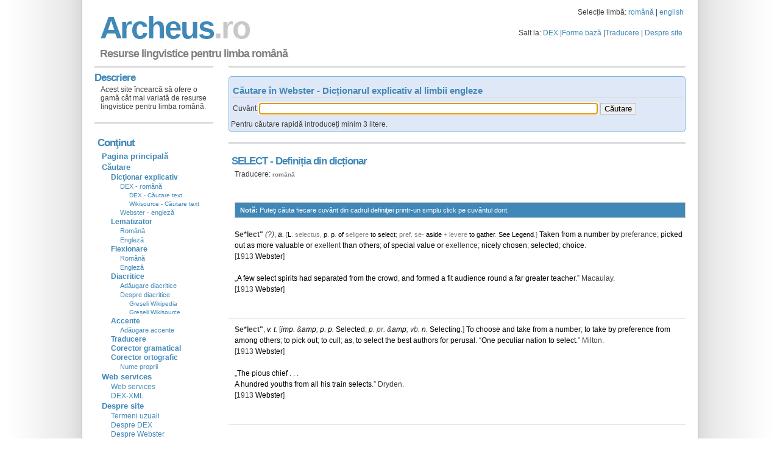

--- FILE ---
content_type: text/html;charset=utf-8
request_url: https://archeus.ro/lingvistica/CautareWebster?query=SELECT
body_size: 32015
content:
<!DOCTYPE html>
<html lang="ro">
<head>
<meta name="viewport" content="width=device-width">
<meta name="viewport" content="width=device-width, initial-scale=1.0">
<meta http-equiv="content-type" content="text/html; charset=UTF-8" />
<meta name="content-language" content="ro"/>
<meta name="author" content="www.archeus.ro"/>
<!-- Global site tag (gtag.js) - Google Analytics -->
<script async src="https://www.googletagmanager.com/gtag/js?id=UA-1099227-2"></script>
<script>
  window.dataLayer = window.dataLayer || [];
  function gtag(){dataLayer.push(arguments);}
  gtag('js', new Date());

  gtag('config', 'UA-1099227-2');
</script>

<!-- Google Tag Manager -->
<script>(function(w,d,s,l,i){w[l]=w[l]||[];w[l].push({'gtm.start':
new Date().getTime(),event:'gtm.js'});var f=d.getElementsByTagName(s)[0],
j=d.createElement(s),dl=l!='dataLayer'?'&l='+l:'';j.async=true;j.src=
'https://www.googletagmanager.com/gtm.js?id='+i+dl;f.parentNode.insertBefore(j,f);
})(window,document,'script','dataLayer','GTM-P6F6XXD');</script>
<!-- End Google Tag Manager -->







<link rel="stylesheet" type="text/css" href="//cdn4.archeus.ro/lingvistica/css/new/jquery-ui-1.8.12.custom.9.css" />
<link rel="stylesheet" type="text/css" href="//cdn4.archeus.ro/lingvistica/css/new/style-1.11-min.css" />
<script type="text/javascript">
function loadJS(url, f) {
var element = document.createElement("script");
element.src = url;
element.async = false;
element.type = "text/javascript";
element.onload = function(){if(!element.onloadDone){element.onloadDone = true;f();}};
element.onreadystatechange = function(){if (("loaded"==element.readyState||"complete"==element.readyState)&&!element.onloadDone){element.onloadDone = true;f();}};
document.body.appendChild(element);
}
function loadnext(){
cnt++;if (cnt < sc.length) {loadJS(sc[cnt], loadnext);}
}		
var cnt = 0;var sc = 
["https://www.google.com/jsapi?key=ABQIAAAA4bP-9_oceee9X2kOiGMPWxQNAOmrZ8BxjGf5mAnpxlu9aD9E1RSI8wal2jDQ9DJ1hC5psQGkg_bkbA",
"https://ajax.googleapis.com/ajax/libs/jquery/1.6.1/jquery.min.js",
"//cdn4.archeus.ro/lingvistica/js/new/lingvistica-1.3.js"
//, "https://apis.google.com/js/plusone.js"
];
function lazyLoad() {loadJS(sc[0], loadnext);}
if (window.addEventListener)window.addEventListener("load", lazyLoad, false);
else if (window.attachEvent)window.attachEvent("onload", lazyLoad);
else window.onload = lazyLoad;
</script>
<meta name="revisted-after" content="7 days" />
<meta name="Format" content="HTML" />
<meta name="robots" content="index,follow"/>
<title>SELECT - Definiția din Webster - Resurse lingvistice</title>

    
    <meta name="description" content="SELECT - Consultare Webster - Dictionar explicativ al limbii engleze. Cautarea se face dupa forma baza sau forma flexionara." />
    <meta name="keywords"
      content="SELECT, dex, dictionar, dicționar, dictionare, lematizator, lematizare, gramatica, gramatică, resurse, lingvistica, lingvistică, formă, bază, flexionară, formă bază, formă flexionară, derivată, traducere, traducator, englez, roman, român, explicatie, definitie"
    />
  <script type="text/javascript">
window.___gcfg = {lang: 'ro'};
var _gaq = _gaq || [];_gaq.push(['_setAccount', 'UA-1099227-1']);_gaq.push(['_setDomainName', 'www.archeus.ro']);
_gaq.push(['_setSiteSpeedSampleRate', 50]);_gaq.push(['_trackPageview']);(function() {var ga = document.createElement('script'); ga.type = 'text/javascript'; ga.async = true;
ga.src = ('https:' == document.location.protocol ? 'https://ssl' : 'http://www') + '.google-analytics.com/ga.js';
var s = document.getElementsByTagName('script')[0]; s.parentNode.insertBefore(ga, s);})();
</script>
<script>
function sf(){
if (document.input.query) { 
document.input.query.focus();
}
}
</script>
</head>
<body onload="sf()">
<!-- Google Tag Manager (noscript) -->
<noscript><iframe src="https://www.googletagmanager.com/ns.html?id=GTM-P6F6XXD"
height="0" width="0" style="display:none;visibility:hidden"></iframe></noscript>
<!-- End Google Tag Manager (noscript) -->
<img src="//cdn4.archeus.ro/lingvistica/images/sprite10.png" height="1" width="1" style="position: absolute;"/>
<img src="//cdn4.archeus.ro/lingvistica/images/background4.png" height="1" width="1" style="position: absolute;"/>
<div id="wrap">
<div id="header">
<Table width="100%"><Tr><td><h1 class="arc" style="margin:8px 0 -8px 6px;"><a href="main">A r c h e u s <span class="fade"> . r o</span></a></h1></td>
<td align="right" valign="middle">
Selecție limbă: <a href="SelectieLimba?query=ro">română</a> | <a href="SelectieLimba?query=en">english</a>
<p id="toplinks" style="margin:15px 0 0 0;">Salt la:
<a href="CautareDex">DEX</a> |<a href="Gramatica">Forme bază</a> |<a href="Dictionar">Traducere</a> |
<a href="about">Despre site</a></p></td></Tr>
</Table> 
<table width="100%"><tr><td><p id="slogan" style="margin:8px 0 3px 6px;">Resurse lingvistice pentru limba română</td><td align="right" valign="middle"><g:plusone></g:plusone></td></tr></table>
</div>
<div id="content">
<!-- body -->

    <h2 style="margin: 4px 0px -4px; padding: 0px;">
      &nbsp;
    </h2>
    <form name="input" action="CautareWebster" method="get" class="searchForm">
<div style="width: 700px;">
</div>
<h3 style="margin-bottom: 5px; ">
 Căutare în Webster - Dicționarul explicativ al limbii engleze</h3>
<Table>
<Tr>
<td>
<label for="queryWebster">Cuvânt</label>

</td>
<td>
<input type="text" class="ui-autocomplete-input ui-corner-all" 
style="width: 550px;"
 
autocomplete="off" role="textbox" aria-autocomplete="list" aria-haspopup="true" name="query" id="queryWebster" />
</td>
<td>
<input name="lang" type="hidden" value="en">
<input type="submit" value="Căutare">
</td>
</Tr>
</Table>
<div style="padding-top: 4px;">
Pentru căutare rapidă introduceți minim 3 litere.</div>
</form>
<p>
      &nbsp;
    </p>
    <!--  webster -->
    <h2 style="margin-top: -20px;">
        SELECT
        - Definiția din dicționar
      </h2>
      <p>
      <span class="trad"> Traducere: <a href="Dictionar?query=SELECT&amp;lang=en&amp;tolang=ro" class="LMToTrad">română</a> </span>
</p>
      <br />
      <p class="box">
<strong>Notă: </strong>Puteţi căuta fiecare cuvânt din cadrul definiţiei printr-un simplu click pe cuvântul dorit. </p><p><span class="ws_hw">Se*lect"</span> <span class="ws_pr">(?)</span>, <span class="ws_pos"><a class="ws" class="ws" href="CautareWebster?query=A">a</a>.</span> <span class="ws_ety">[<a class="ws" class="ws" href="CautareWebster?query=L">L</a>. <ets>selectus</ets>, <a class="ws" class="ws" href="CautareWebster?query=P">p</a>. <a class="ws" class="ws" href="CautareWebster?query=P">p</a>. <a class="ws" class="ws" href="CautareWebster?query=OF">of</a> <ets>seligere</ets> <a class="ws" class="ws" href="CautareWebster?query=TO">to</a> <a class="ws" class="ws" href="CautareWebster?query=SELECT">select</a>; pref. <ets>se-</ets> <a class="ws" class="ws" href="CautareWebster?query=ASIDE">aside</a> + <ets>levere</ets> <a class="ws" class="ws" href="CautareWebster?query=TO">to</a> <a class="ws" class="ws" href="CautareWebster?query=GATHER">gather</a>. <a class="ws" class="ws" href="CautareWebster?query=SEE">See</a> <er><a class="ws" class="ws" href="CautareWebster?query=LEGEND">Legend</a></er>.]</span> <span class="ws_def"><a class="ws" class="ws" href="Gramatica?lang=en&query=Taken">Taken</a> <a class="ws" class="ws" href="CautareWebster?query=FROM">from</a> <a class="ws" class="ws" href="CautareWebster?query=A">a</a> <a class="ws" class="ws" href="Gramatica?lang=en&query=number">number</a> <a class="ws" class="ws" href="CautareWebster?query=BY">by</a> preferance; <a class="ws" class="ws" href="CautareWebster?query=PICK">picked</a> <a class="ws" class="ws" href="CautareWebster?query=OUT">out</a> <a class="ws" class="ws" href="CautareWebster?query=AS">as</a> <a class="ws" class="ws" href="CautareWebster?query=MORE">more</a> <a class="ws" class="ws" href="CautareWebster?query=VALUABLE">valuable</a> <a class="ws" class="ws" href="CautareWebster?query=OR">or</a> exellent <a class="ws" class="ws" href="CautareWebster?query=THAN">than</a> <a class="ws" class="ws" href="CautareWebster?query=OTHER">others</a>; <a class="ws" class="ws" href="CautareWebster?query=OF">of</a> <a class="ws" class="ws" href="CautareWebster?query=SPECIAL">special</a> <a class="ws" class="ws" href="CautareWebster?query=VALUE">value</a> <a class="ws" class="ws" href="CautareWebster?query=OR">or</a> exellence; <a class="ws" class="ws" href="CautareWebster?query=NICELY">nicely</a> <a class="ws" class="ws" href="Gramatica?lang=en&query=chosen">chosen</a>; <a class="ws" class="ws" href="Gramatica?lang=en&query=selected">selected</a>; <a class="ws" class="ws" href="CautareWebster?query=CHOICE">choice</a>.</span><br/>[<source>1913 <a class="ws" class="ws" href="CautareWebster?query=WEBSTER">Webster</a></source>]</p><p><q><a class="ws" class="ws" href="CautareWebster?query=A">A</a> <a class="ws" class="ws" href="CautareWebster?query=FEW">few</a> <qex><a class="ws" class="ws" href="CautareWebster?query=SELECT">select</a></qex> <a class="ws" class="ws" href="CautareWebster?query=SPIRIT">spirits</a> <a class="ws" class="ws" href="CautareWebster?query=HAVE">had</a> <a class="ws" class="ws" href="CautareWebster?query=SEPARATE">separated</a> <a class="ws" class="ws" href="CautareWebster?query=FROM">from</a> <a class="ws" class="ws" href="CautareWebster?query=THE">the</a> <a class="ws" class="ws" href="CautareWebster?query=CROWD">crowd</a>, <a class="ws" class="ws" href="CautareWebster?query=AND">and</a> <a class="ws" class="ws" href="Gramatica?lang=en&query=formed">formed</a> <a class="ws" class="ws" href="CautareWebster?query=A">a</a> <a class="ws" class="ws" href="CautareWebster?query=FIT">fit</a> <a class="ws" class="ws" href="CautareWebster?query=AUDIENCE">audience</a> <a class="ws" class="ws" href="CautareWebster?query=ROUND">round</a> <a class="ws" class="ws" href="CautareWebster?query=A">a</a> <a class="ws" class="ws" href="CautareWebster?query=FAR">far</a> <a class="ws" class="ws" href="Gramatica?lang=en&query=greater">greater</a> <a class="ws" class="ws" href="CautareWebster?query=TEACHER">teacher</a>.</q> <rj><qau>Macaulay.</qau></rj><br/>[<source>1913 <a class="ws" class="ws" href="CautareWebster?query=WEBSTER">Webster</a></source>]</p><h3>
          &nbsp;
        </h3>
      <p><span class="ws_hw">Se*lect"</span>, <span class="ws_pos"><a class="ws" class="ws" href="CautareWebster?query=V">v</a>. <a class="ws" class="ws" href="CautareWebster?query=T">t</a>.</span> <vmorph>[<span class="ws_pos"><a class="ws" class="ws" href="CautareWebster?query=IMP">imp</a>. &<a class="ws" class="ws" href="CautareWebster?query=AMP">amp</a>; <a class="ws" class="ws" href="CautareWebster?query=P">p</a>. <a class="ws" class="ws" href="CautareWebster?query=P">p</a>.</span> <conjf><a class="ws" class="ws" href="Gramatica?lang=en&query=Selected">Selected</a></conjf>; <span class="ws_pos"><a class="ws" class="ws" href="CautareWebster?query=P">p</a>. pr. &<a class="ws" class="ws" href="CautareWebster?query=AMP">amp</a>; vb. <a class="ws" class="ws" href="CautareWebster?query=N">n</a>.</span> <conjf><a class="ws" class="ws" href="CautareWebster?query=SELECT">Selecting</a></conjf>.]</vmorph> <span class="ws_def"><a class="ws" class="ws" href="CautareWebster?query=TO">To</a> <a class="ws" class="ws" href="CautareWebster?query=CHOOSE">choose</a> <a class="ws" class="ws" href="CautareWebster?query=AND">and</a> <a class="ws" class="ws" href="CautareWebster?query=TAKE">take</a> <a class="ws" class="ws" href="CautareWebster?query=FROM">from</a> <a class="ws" class="ws" href="CautareWebster?query=A">a</a> <a class="ws" class="ws" href="Gramatica?lang=en&query=number">number</a>; <a class="ws" class="ws" href="CautareWebster?query=TO">to</a> <a class="ws" class="ws" href="CautareWebster?query=TAKE">take</a> <a class="ws" class="ws" href="CautareWebster?query=BY">by</a> <a class="ws" class="ws" href="CautareWebster?query=PREFERENCE">preference</a> <a class="ws" class="ws" href="CautareWebster?query=FROM">from</a> <a class="ws" class="ws" href="CautareWebster?query=AMONG">among</a> <a class="ws" class="ws" href="CautareWebster?query=OTHER">others</a>; <a class="ws" class="ws" href="CautareWebster?query=TO">to</a> <a class="ws" class="ws" href="CautareWebster?query=PICK">pick</a> <a class="ws" class="ws" href="CautareWebster?query=OUT">out</a>; <a class="ws" class="ws" href="CautareWebster?query=TO">to</a> <a class="ws" class="ws" href="CautareWebster?query=CULL">cull</a>; <span class="ws_as"><a class="ws" class="ws" href="CautareWebster?query=AS">as</a>, <a class="ws" class="ws" href="CautareWebster?query=TO">to</a> <span class="ws_ex"><a class="ws" class="ws" href="CautareWebster?query=SELECT">select</a></span> <a class="ws" class="ws" href="CautareWebster?query=THE">the</a> <a class="ws" class="ws" href="Gramatica?lang=en&query=best">best</a> <a class="ws" class="ws" href="CautareWebster?query=AUTHOR">authors</a> <a class="ws" class="ws" href="CautareWebster?query=FOR">for</a> <a class="ws" class="ws" href="CautareWebster?query=PERUSAL">perusal</a></span>.</span> &ldquo;<a class="ws" class="ws" href="CautareWebster?query=ONE">One</a> <a class="ws" class="ws" href="CautareWebster?query=PECULIAR">peculiar</a> <a class="ws" class="ws" href="CautareWebster?query=NATION">nation</a> <a class="ws" class="ws" href="CautareWebster?query=TO">to</a> <xex><a class="ws" class="ws" href="CautareWebster?query=SELECT">select</a></xex>.&rdquo;  <rj><au>Milton.</au></rj><br/>[<source>1913 <a class="ws" class="ws" href="CautareWebster?query=WEBSTER">Webster</a></source>]</p><p><q><a class="ws" class="ws" href="CautareWebster?query=THE">The</a> <a class="ws" class="ws" href="CautareWebster?query=PIOUS">pious</a> <a class="ws" class="ws" href="CautareWebster?query=CHIEF">chief</a> . . . <br/><a class="ws" class="ws" href="CautareWebster?query=A">A</a> <a class="ws" class="ws" href="CautareWebster?query=HUNDRED">hundred</a> <a class="ws" class="ws" href="CautareWebster?query=YOUTH">youths</a> <a class="ws" class="ws" href="CautareWebster?query=FROM">from</a> <a class="ws" class="ws" href="CautareWebster?query=ALL">all</a> <a class="ws" class="ws" href="CautareWebster?query=HIS">his</a> <a class="ws" class="ws" href="CautareWebster?query=TRAIN">train</a> <qex><a class="ws" class="ws" href="CautareWebster?query=SELECT">selects</a></qex>.</q> <rj><qau>Dryden.</qau></rj><br/>[<source>1913 <a class="ws" class="ws" href="CautareWebster?query=WEBSTER">Webster</a></source>]</p><h3>
          &nbsp;
        </h3>
      </div>
<div id="sidebar">
<h2 class="arc" style="padding: 10px 0px 0px 0px; margin: 3px 0px 5px 0px;">Descriere</h2>
<p>
 Acest site încearcă să ofere o gamă cât mai variată de resurse lingvistice pentru limba română.<!--
<a href="https://fusion.google.com/add?moduleurl=http%3A//www.archeus.ro/lingvistica/googlegadgets/Archeus">
 <span class="googlegadgets" style="display: block; width: 104px; height: 17px; background: url('//cdn4.archeus.ro/lingvistica/images/sprite10.png') repeat scroll  0px -0px transparent;"></span>
</a>
-->
</p> 
<p>
<div id="sample">
<h2 class="arc">Conţinut</h2>
</div>
<ul>
<li><a href="main">Pagina principală</a></li>
<li><a href="CautareDex">Căutare</a>
<ul>
<li><a class="noul"><b>Dicţionar explicativ</b></a>
<ul>
<li><a href="CautareDex">DEX - română</a>
<ul>
<li><a href="CautareTextDex">DEX - Căutare text</a></li>
<li><a href="CautareTextWikisource">Wikisource - Căutare text</a></li>
</ul>
</li>
<li><a href="CautareWebster">Webster - engleză</a></li>
</ul>
</li>
<li><a class="noul"><b>Lematizator</b></a>
<ul>
<li><a href="Gramatica?lang=ro">Română</a></li>
<li><a href="Gramatica?lang=en">Engleză</a></li>
</ul>
</li>
<li><a class="noul"><b>Flexionare</b></a>
<ul>
<li><a href="Flex?lang=ro">Română</a></li>
<li><a href="Flex?lang=en">Engleză</a></li>
</ul>
</li>
<li><a href="FaraDiacritice"><b>Diacritice</b></a>
<ul>
<li><a href="AdaugareDiacritice">Adăugare diacritice</a></li>
<li><a href="DespreDiacritice">Despre diacritice</a>
<ul>
<li><a href="EroriWikipedia">Greșeli Wikipedia</a></li>
<li><a href="EroriWikisource">Greșeli Wikisource</a></li>
</ul>
</li>
</ul>
</li>
<li><a class="noul"><b>Accente</b></a>
<ul>
<li><a href="AdaugareAccente">Adăugare accente</a></li>
</ul>
</li>
<li><a href="Dictionar"><b>Traducere</b></a>
</li>
<li><a href="CorectorGramatical"><b>Corector gramatical</b></a></li>
<li><a href="CorectorOrtografic"><b>Corector ortografic</b></a>
<ul>
<li><a href="NumeProprii">Nume proprii</a></li>
</ul>
</li>
</ul>
</li>
<li><a>Web services</a>
<ul>
<li><a href="WebServices">Web services</a></li>
<li><a href="DexWebServices">DEX-XML</a></li>
</ul>
</li>
<li><a href="about">Despre site</a>
<ul>
<li><a href="explicatii">Termeni uzuali</a></li>
<li><a href="aboutDex">Despre DEX</a></li>
<li><a href="aboutWebster">Despre Webster</a></li>
</ul>
</li> 
<li><a href="contact">Contact</a></li>
<li><a class="hide" href="#header">Sus</a></li>
</ul>
<h2 class="arc">Legături:</h2>
<ul class="links">
<li><a href="https://www.google.ro/" target="gtalk">Google</a></li>
<li><a href="https://dexonline.ro/" target="dexonline">DEX online</a></li>
<li><a href="https://www.mozilla.com/en-US/firefox/" target="firefox">Firefox</a></li>
<li><a href="https://www.openoffice.org/" target="OpenOffice">OpenOffice</a></li>
</ul>
<table style="background-color: #fff; padding: 5px;" cellspacing="0">
<tr><td>
 <span class="googlegroups" style="display: block; width: 132px; height: 26px; background: url('//cdn4.archeus.ro/lingvistica/images/sprite10.png') repeat scroll  0px -27px transparent;"></span>
</td></tr>
<tr><td style="padding-left: 5px;font-size: 125%">
<b>rospell</b>
</td></tr>
<tr><td style="padding-left: 5px"> <a href="https://groups.google.com/group/rospell" target="rospell">Vizitaţi acest grup</a> </td></tr>
</table>
<h2 class="arc">Noutăţi:</h2>
<p><a href="LansareDex"><strong>15 Octombrie 2006</strong></a><br />
Este lansată versiunea beta a site-ului</p>
<p><a href="LansareLM"><strong>28 Octombrie 2006</strong></a><br />
Acum se poata căuta forma bază a unui cuvant!</p>
<p><a href="DexWebServices"><strong>01 Martie 2007</strong></a><br />
Prima variantă XML pentru DEX</p>
<p><a href="CorectorOrtografic"><strong>05 Mai 2007</strong></a><br />
Corector ortografic pentru limba română. Disponibil pentru OpenOffice şi Firefox.</p>
<p><a href="CorectorOrtografic"><strong>15 Februarie 2008</strong></a><br />
Corectorul ortografic pentru limba română a fost completat cu o listă de nume proprii.</p>
<p><a href="#"><strong>1 Noiembrie 2008</strong></a><br />
Modificare diacritice: se folosesc diacriticele cu virgulă (vechea versiune a site-ului folosea diacritice cu sedilă).</p>
<p><a href="Istoric"><strong><b>Istoric...</b></strong></a><br />
Lista tuturor modificărilor aduse sitului.
</p>
<br />
<br />
</div>
<div id="footer">
<table width="100%">
<tr>
<td align="left">
</td>
<td align="right"> 
<p><a href="contact">Contact</a> | <a href="sitemap">Hartă site</a> |
<a href="#header">Sus</a><br />

&copy; 2006-2020 Archeus | Design by <a href="https://andreasviklund.com/" target="design">Andreas Viklund</a>
</p>
</td>
</tr>
</table>
</div>
</div>
<script>
    (function (p, l, o, w, i, n, g) {
    function performanceTimingContextGenerator(args) {
        if (args.eventType !== 'pv' && args.eventType !== 'pp') {
            return;
        }
        var windowAlias = window,
            performanceAlias =
                windowAlias.performance ||
                windowAlias.mozPerformance ||
                windowAlias.msPerformance ||
                windowAlias.webkitPerformance,
            performanceTimingAlias = performanceAlias.timing;

        if (performanceAlias) {
            const performanceTiming = {
                navigationStart: performanceTimingAlias.navigationStart,
                redirectStart: performanceTimingAlias.redirectStart,
                redirectEnd: performanceTimingAlias.redirectEnd,
                fetchStart: performanceTimingAlias.fetchStart,
                domainLookupStart: performanceTimingAlias.domainLookupStart,
                domainLookupEnd: performanceTimingAlias.domainLookupEnd,
                connectStart: performanceTimingAlias.connectStart,
                secureConnectionStart: performanceTimingAlias.secureConnectionStart,
                connectEnd: performanceTimingAlias.connectEnd,
                requestStart: performanceTimingAlias.requestStart,
                responseStart: performanceTimingAlias.responseStart,
                responseEnd: performanceTimingAlias.responseEnd,
                unloadEventStart: performanceTimingAlias.unloadEventStart,
                unloadEventEnd: performanceTimingAlias.unloadEventEnd,
                domLoading: performanceTimingAlias.domLoading,
                domInteractive: performanceTimingAlias.domInteractive,
                domContentLoadedEventStart: performanceTimingAlias.domContentLoadedEventStart,
                domContentLoadedEventEnd: performanceTimingAlias.domContentLoadedEventEnd,
                domComplete: performanceTimingAlias.domComplete,
                loadEventStart: performanceTimingAlias.loadEventStart,
                loadEventEnd: performanceTimingAlias.loadEventEnd,
                msFirstPaint: performanceTimingAlias.msFirstPaint,
                chromeFirstPaint: performanceTimingAlias.chromeFirstPaint,
                requestEnd: performanceTimingAlias.requestEnd,
                proxyStart: performanceTimingAlias.proxyStart,
                proxyEnd: performanceTimingAlias.proxyEnd,
            };
            return {
                schema: 'iglu:org.w3/PerformanceTiming/jsonschema/1-0-0',
                data: performanceTiming,
            };
        }
    }

    let loadTime = new Date();
    document.addEventListener('visibilitychange', function flush() {
        if (document.visibilityState === 'hidden') {
            let crtTime = new Date();
            let durationMsSinceLoad = crtTime - loadTime;
            let payload = {
                    category: 'Performance',
                    action: 'Navigation',
                    label: 'PageExit',
                    property: JSON.stringify({durationMsSinceLoad}),
                };
                window.snowplow('trackStructEvent', payload);
            }
            window.snowplow('flushBuffer');
    });
    function attachSnowplowHandlers() {
        console.log('snowplow attachSnowplowHandlers', document.readyState);
         //window.snowplow('newTracker', 'sp1', 'https://prime.analytika.live', {
          window.snowplow('newTracker', 'sp1', 'https://api.analytika.live', {
            appId: 'archeus.ro',
            eventMethod: 'beacon',
            bufferSize: 1,
        });
            window.snowplow('addPlugin', window.snowplowWebVitals, "WebVitalsPlugin");
        setInterval(function () {
            window.snowplow('flushBuffer');
        }, 10000);
        document.addEventListener('visibilitychange', function flushSnowplowBuffer() {
            if (document.visibilityState === 'hidden') {
                window.snowplow('flushBuffer');
            }
        });
        window.snowplow('addGlobalContexts', [performanceTimingContextGenerator]);
        window.snowplow('enableLinkClickTracking');
        setInterval(function () {
            window.snowplow('refreshLinkClickTracking');
        }, 10000);
        window.snowplow('enableFormTracking', {
            options: {
                events: ['submit_form', 'focus_form', 'change_form']
            },
        });
        window.snowplow('enableActivityTracking', {
            minimumVisitLength: 5,
            heartbeatDelay: 5
        });
        setTimeout(function () {
            window.snowplow('trackPageView');
        }, 0);

    }
    if (!p[i]) {
        p.GlobalSnowplowNamespace = p.GlobalSnowplowNamespace || [];
        p.GlobalSnowplowNamespace.push(i);
        p[i] = function () {
            (p[i].q = p[i].q || []).push(arguments)
        };
        p[i].q = p[i].q || [];
        n = l.createElement(o);
        g = l.getElementsByTagName(o)[0];
        n.async = 1;
        n.src = w;
        n.onload = function () {
            console.log('snowplow onload', document.readyState);
            attachSnowplowHandlers();
        }
        g.parentNode.insertBefore(n, g)
    }
}(window, document, "script", "https://cdn4.archeus.ro/lingvistica/js/sp_3.13.1_wv_all.js", "snowplow"));


</script>




<script>
    false && (function (p, l, o, w, i, n, g) {
    window.webVitalsCache = {};
    function cacheWebVitalsData(name, data) {
        window.webVitalsCache[name] = data;
    }
    function performanceTimingContextGenerator(args) {
        if (args.eventType !== 'pv' && args.eventType !== 'pp') {
            return;
        }
        var windowAlias = window,
            performanceAlias =
                windowAlias.performance ||
                windowAlias.mozPerformance ||
                windowAlias.msPerformance ||
                windowAlias.webkitPerformance,
            performanceTimingAlias = performanceAlias.timing;

        if (performanceAlias) {
            const performanceTiming = {
                navigationStart: performanceTimingAlias.navigationStart,
                redirectStart: performanceTimingAlias.redirectStart,
                redirectEnd: performanceTimingAlias.redirectEnd,
                fetchStart: performanceTimingAlias.fetchStart,
                domainLookupStart: performanceTimingAlias.domainLookupStart,
                domainLookupEnd: performanceTimingAlias.domainLookupEnd,
                connectStart: performanceTimingAlias.connectStart,
                secureConnectionStart: performanceTimingAlias.secureConnectionStart,
                connectEnd: performanceTimingAlias.connectEnd,
                requestStart: performanceTimingAlias.requestStart,
                responseStart: performanceTimingAlias.responseStart,
                responseEnd: performanceTimingAlias.responseEnd,
                unloadEventStart: performanceTimingAlias.unloadEventStart,
                unloadEventEnd: performanceTimingAlias.unloadEventEnd,
                domLoading: performanceTimingAlias.domLoading,
                domInteractive: performanceTimingAlias.domInteractive,
                domContentLoadedEventStart: performanceTimingAlias.domContentLoadedEventStart,
                domContentLoadedEventEnd: performanceTimingAlias.domContentLoadedEventEnd,
                domComplete: performanceTimingAlias.domComplete,
                loadEventStart: performanceTimingAlias.loadEventStart,
                loadEventEnd: performanceTimingAlias.loadEventEnd,
                msFirstPaint: performanceTimingAlias.msFirstPaint,
                chromeFirstPaint: performanceTimingAlias.chromeFirstPaint,
                requestEnd: performanceTimingAlias.requestEnd,
                proxyStart: performanceTimingAlias.proxyStart,
                proxyEnd: performanceTimingAlias.proxyEnd,
            };
            return {
                schema: 'iglu:org.w3/PerformanceTiming/jsonschema/1-0-0',
                data: performanceTiming,
            };
        }
    }

    function webVitalsContextGenerator(args) {
        if (!window.webVitalsCache) { // loaded async
            return [];
        }
        // if (args.eventType !== 'pv' && args.eventType !== 'pp' && args.eventType !== 'se' && args.eventType !== 'ue') {
        if (args.eventType !== 'se' && args.eventType !== 'pp') {
            return;
        }
        if (args.eventType === 'se') {
            if (!args.event) {
                return;
            }
            if (args.event.se_la !== 'PageExit') {
                return;
            }
        }
        return Object.keys(window.webVitalsCache).map(metricName => {
            var {delta, id, name, navigationType, rating, value} = window.webVitalsCache[metricName];
            return {
                schema: 'iglu:com.ca2datavision/web_vitals/jsonschema/1-0-0',
                data: { name, delta, value, rating, navigationType },
            }
        });
    }
    let loadTime = new Date();
    document.addEventListener('visibilitychange', function flush() {
        if (document.visibilityState === 'hidden') {
            let crtTime = new Date();
            let durationMsSinceLoad = crtTime - loadTime;
            let payload = {
                    category: 'Performance',
                    action: 'Navigation',
                    label: 'PageExit',
                    property: JSON.stringify({durationMsSinceLoad}),
                };
                window.snowplow('trackStructEvent', payload);
            }
            window.snowplow('flushBuffer');
    });
    function attachSnowplowHandlers() {
        console.log('snowplow attachSnowplowHandlers', document.readyState);
        webVitals.onCLS(function (e, t) { var {name, id, delta, navigationType, rating, value} = e; cacheWebVitalsData('CLS', {delta, id, name, navigationType, rating, value}); });
        webVitals.onLCP(function (e, t) { var {name, id, delta, navigationType, rating, value} = e; cacheWebVitalsData('LCP', {delta, id, name, navigationType, rating, value}); });
        webVitals.onFCP(function (e, t) { var {name, id, delta, navigationType, rating, value} = e; cacheWebVitalsData('FCP', {delta, id, name, navigationType, rating, value}); });
        webVitals.onFID(function (e, t) { var {name, id, delta, navigationType, rating, value} = e; cacheWebVitalsData('FID', {delta, id, name, navigationType, rating, value}); });
        webVitals.onINP(function (e, t) { var {name, id, delta, navigationType, rating, value} = e; cacheWebVitalsData('INP', {delta, id, name, navigationType, rating, value}); });
        webVitals.onTTFB(function (e, t) { var {name, id, delta, navigationType, rating, value} = e; cacheWebVitalsData('TTFB', {delta, id, name, navigationType, rating, value}); });
        window.snowplow('newTracker', 'sp1', 'https://prime.analytika.live', {
            appId: 'archeus.ro',
            eventMethod: 'beacon',
            bufferSize: 1,
        });
        setInterval(function () {
            window.snowplow('flushBuffer');
        }, 10000);
        document.addEventListener('visibilitychange', function flushSnowplowBuffer() {
            if (document.visibilityState === 'hidden') {
                window.snowplow('flushBuffer');
            }
        });
        window.snowplow('addGlobalContexts', [performanceTimingContextGenerator, webVitalsContextGenerator]);
        window.snowplow('enableLinkClickTracking');
        setInterval(function () {
            window.snowplow('refreshLinkClickTracking');
        }, 10000);
        window.snowplow('enableFormTracking', {
            options: {
                events: ['submit_form', 'focus_form', 'change_form']
            },
        });
        window.snowplow('enableActivityTracking', {
            minimumVisitLength: 5,
            heartbeatDelay: 5
        });
        setTimeout(function () {
            window.snowplow('trackPageView');
        }, 0);

    }
    console.log('v3');
    if (!p[i]) {
        p.GlobalSnowplowNamespace = p.GlobalSnowplowNamespace || [];
        p.GlobalSnowplowNamespace.push(i);
        p[i] = function () {
            (p[i].q = p[i].q || []).push(arguments)
        };
        p[i].q = p[i].q || [];
        n = l.createElement(o);
        g = l.getElementsByTagName(o)[0];
        n.async = 1;
        n.src = w;
        n.onload = function () {
            console.log('snowplow onload', document.readyState);
            attachSnowplowHandlers();
        }
        g.parentNode.insertBefore(n, g)
    }
}(window, document, "script", "https://cdn4.archeus.ro/lingvistica/js/sp_3.13.1_wv.js", "snowplow"));


</script>






</body>
</html>


--- FILE ---
content_type: text/css;charset=UTF-8
request_url: https://cdn4.archeus.ro/lingvistica/css/new/style-1.11-min.css
body_size: 5093
content:
body{font:76% Verdana,Tahoma,Arial,sans-serif;background:#ffffff url(../../images/background4.png) top center repeat-y;color:#404040;line-height:1.2em;margin:0 auto;padding:0;}
a{text-decoration:none;color:#4088b8;}
a:hover{text-decoration:underline;}
a img{border:0;}
p{margin:0 0 18px 10px;}
ul,ol,dl{font-size:0.9em;margin:2px 0 16px 35px;}
ul ul,ol ol{margin:4px 0 4px 35px;}
h1.arc{font-size:4.2em;letter-spacing:-8px;margin:0 0 30px 25px;color:#4088b8;}
h1.arc a{text-transform:none;color:#4088b8;}
h2.arc{font-size:1.4em;color:#4088b8;border-top:3px solid #dadada;padding:25px 2px 0px 5px;margin:5px 0 5px 0;letter-spacing:-1px;}
h3{font-size:1.2em;font-weight:bold;color:#4088b8;border-bottom:1px solid #dadada;margin:10px 0 8px 0;padding:1px 2px 2px 3px;}
h1.arc a{text-transform:none;color:#4088b8;}
h2{font-size:1.4em;color:#4088b8;border-top:3px solid #dadada;padding:20px 2px 0px 5px;margin:3px 0 3px 0;letter-spacing:-1px;}
h3{font-size:1.2em;font-weight:bold;color:#4088b8;border-bottom:1px solid #dadada;margin:10px 0 8px 0;padding:1px 2px 2px 3px;}
h4{font-weight:bold;color:#4088b8;}
h5{font-weight:bold;color:#4088b8;}
h6{font-weight:bold;color:#4088b8;}
blockquote{font-size:0.9em;border:1px solid #dadada;margin:20px 10px;padding:8px;}
#wrap{color:#404040;width:970px;margin:10px auto;padding:0;}
#header{margin:0;}
#toplinks{text-align:right;padding:5px 2px 2px 3px;}
#slogan{font-size:1.5em;color:#808080;font-weight:bold;letter-spacing:-1px;margin:15px 0px 20px 35px;line-height:1.2em;}
#sidebar{float:left;width:195px;margin:0 0 5px 0;padding:1px 0 0 0;}
#sidebar ul{list-style:none;font-size:0.9em;margin:0;padding:0 0 15px 10px;}
#sidebar li{list-style:none;margin:0 0 4px 0;padding:0;}
#sidebar li a{font-size:1.2em;font-weight:bold;padding:2px;}
#sidebar ul ul{margin:4px 0 3px 15px;line-height:1.2em;padding:0;}
#sidebar ul ul li a{font-weight:normal;}
#sidebar h2{margin:3px 0px 8px 0px;}
#content{line-height:1.5em;width:750px;float:right;text-align:left;margin:0;padding:0;}
#contentalt{line-height:1.5em;width:750px;float:left;text-align:left;padding:0;margin-right:20px;}
#content h3, #contentalt h3{margin:10px 0 8px;}
#footer{clear:both;text-align:right;color:#808080;font-size:0.9em;border-top:4px solid #dadada;margin:0 auto;padding:8px 0;line-height:1.6em;}
#footer p{margin:0;padding:0;}
#footer a{color:#808080;}
.box{color:#ffffff;font-size:0.9em;background-color:#4088b8;border:1px solid #c8c8c8;line-height:1.3em;padding:5px 5px 5px 8px;}
.box a{color:#f0f0f0;}
.left{float:left;margin:0 15px 4px 0;}
.right{float:right;margin:0 0 4px 15px;}
.textright{text-align:right;}
.readmore{text-align:right;margin:-10px 10px 12px 0;}
.center{text-align:center;}
.blue{color:#4088b8;}
.big{font-size:1.3em;}
.small{font-size:0.8em;}
.bold{font-weight:bold;}
.clear{clear:both;}
.hide{display:none;}
.fade{color:#c8c8c8;}
.gray{color:#808080;}
.photo{border:1px solid #bababa;padding:2px;background-color:#ffffff;margin:6px 18px 2px 5px;}
a.noul:hover{text-decoration:none;}
a.dex{color:black;}
a.dex:hover{}
a.todex{font-weight:bold;text-decoration:underline;}
a.towiki{font-weight:bold;text-decoration:underline;}
a.tobible{font-weight:bold;text-decoration:underline;}
a.totextdex{font-weight:bold;text-decoration:underline;}
a.tolm{font-weight:bold;text-decoration:underline;}
a.extDict{font-weight:bold;text-decoration:underline;}
p.sursa, span.sursa{font-size:0.8em;color:#808080;}
p.topline{border-top:3px solid #dadada;padding:15px 2px 20px 5px;margin:5px 0 5px 0;}
a.webster{font-weight:bold;text-decoration:underline;}
a.ws{color:black;font-weight:normal;}
.ws_hw{font-weight:bold;}
.ws_pr{font-style:italic;}
.ws_pos{font-style:italic;}
.ws_ety{font-size:0.9em;color:#808080;}
.ws_sn, sd{font-weight:bold;color:#4088b8;}
.ws_def{}
.ws_fld{font-style:italic;}
source{font-style:italic;color:#808080;}
mark{font-style:italic;}
trad{font-size:0.8em;color:#808080;}
a.LMToTrad{font-size:0.8em;color:#808080;font-weight:bold;}
h2.noline{border-top:0px solid #dadada;}
h3.noline{font-size:1.0em;border-bottom:0px solid #dadada;}
a.trad{font-weight:bold;}
.highlight{background-color:yellow;}
.tooltip{position:absolute;font-family:Verdana, sans-serif;font-size:10px;border:1px solid #91C2DC;z-index:10000;color:#333333;border-color:light-blue;background:center left no-repeat #D0E5F5;margin:10px 5px 5px 10px;padding:3px 3px 3px 3px;max-width:420px;border-radius:5px;}
sp1.spr1-google-groups{url(../../images/sprites/sprite1.png) background-position:0 -33px;width:132px;height:26px;}
.ext-ie .x-form-text{position:static !important;}
.ui-autocomplete-loading{background:white url('images/ui-anim_basic_16x16.gif') right center no-repeat;}
#queryDex{width:20em;}
.ui-widget{font-size:11px;}
.ui-state-hover, .ui-widget-content .ui-state-hover, .ui-widget-header .ui-state-hover, .ui-state-focus, .ui-widget-content .ui-state-focus, .ui-widget-header .ui-state-focus{border:1px solid #79b7e7;background:#DFE8F6;font-weight:bold;}
form{background-color:#DFE8F6;padding:3px;border-radius:5px;border:1px solid #79b7e7;-moz-border-radius:5px 5px 5px 5px;}
input{border:1px solid #B5B8C8;}
.ui-widget-content{border:1px solid #a6c9e2;background:#fcfdfd;color:#222222;}